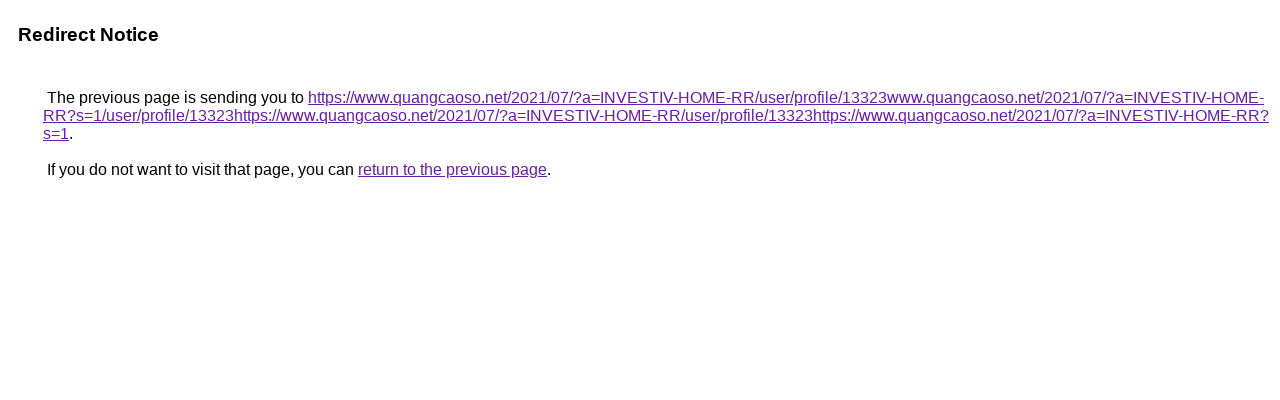

--- FILE ---
content_type: text/html; charset=UTF-8
request_url: https://images.google.mk/url?q=https://www.quangcaoso.net/2021/07/?a=INVESTIV-HOME-RR/user/profile/13323www.quangcaoso.net/2021/07/?a=INVESTIV-HOME-RR?s=1/user/profile/13323https://www.quangcaoso.net/2021/07/?a=INVESTIV-HOME-RR/user/profile/13323https://www.quangcaoso.net/2021/07/?a=INVESTIV-HOME-RR?s=1
body_size: 388
content:
<html lang="en"><head><meta http-equiv="Content-Type" content="text/html; charset=UTF-8"><title>Redirect Notice</title><style>body,div,a{font-family:Roboto,Arial,sans-serif}body{background-color:var(--xhUGwc);margin-top:3px}div{color:var(--YLNNHc)}a:link{color:#681da8}a:visited{color:#681da8}a:active{color:#ea4335}div.mymGo{border-top:1px solid var(--gS5jXb);border-bottom:1px solid var(--gS5jXb);background:var(--aYn2S);margin-top:1em;width:100%}div.aXgaGb{padding:0.5em 0;margin-left:10px}div.fTk7vd{margin-left:35px;margin-top:35px}</style></head><body><div class="mymGo"><div class="aXgaGb"><font style="font-size:larger"><b>Redirect Notice</b></font></div></div><div class="fTk7vd">&nbsp;The previous page is sending you to <a href="https://www.quangcaoso.net/2021/07/?a=INVESTIV-HOME-RR/user/profile/13323www.quangcaoso.net/2021/07/?a=INVESTIV-HOME-RR?s=1/user/profile/13323https://www.quangcaoso.net/2021/07/?a=INVESTIV-HOME-RR/user/profile/13323https://www.quangcaoso.net/2021/07/?a=INVESTIV-HOME-RR?s=1">https://www.quangcaoso.net/2021/07/?a=INVESTIV-HOME-RR/user/profile/13323www.quangcaoso.net/2021/07/?a=INVESTIV-HOME-RR?s=1/user/profile/13323https://www.quangcaoso.net/2021/07/?a=INVESTIV-HOME-RR/user/profile/13323https://www.quangcaoso.net/2021/07/?a=INVESTIV-HOME-RR?s=1</a>.<br><br>&nbsp;If you do not want to visit that page, you can <a href="#" id="tsuid_49VvabesKv6s5NoPkbSz2Qc_1">return to the previous page</a>.<script nonce="BzMWk4DIwvoljDAOoZjjIg">(function(){var id='tsuid_49VvabesKv6s5NoPkbSz2Qc_1';(function(){document.getElementById(id).onclick=function(){window.history.back();return!1};}).call(this);})();(function(){var id='tsuid_49VvabesKv6s5NoPkbSz2Qc_1';var ct='originlink';var oi='unauthorizedredirect';(function(){document.getElementById(id).onmousedown=function(){var b=document&&document.referrer,a="encodeURIComponent"in window?encodeURIComponent:escape,c="";b&&(c=a(b));(new Image).src="/url?sa=T&url="+c+"&oi="+a(oi)+"&ct="+a(ct);return!1};}).call(this);})();</script><br><br><br></div></body></html>